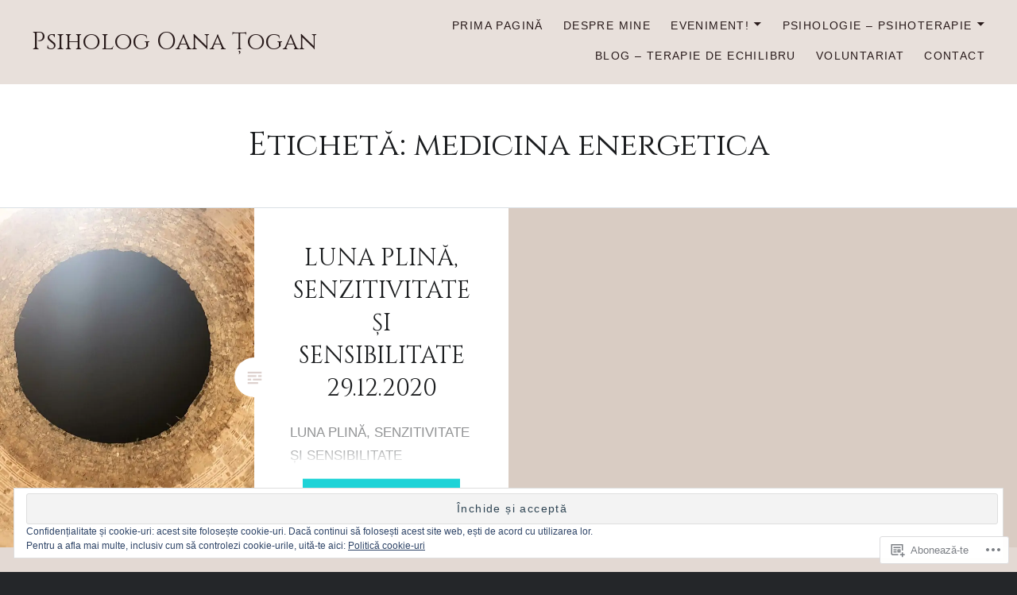

--- FILE ---
content_type: text/css;charset=utf-8
request_url: https://s0.wp.com/?custom-css=1&csblog=at8Us&cscache=6&csrev=29
body_size: 55
content:
*{box-sizing:border-box}body{margin:0;font-family:Arial, Helvetica, sans-serif}.page-id-1614 footer{display:none !important}.page-id-2031 footer{display:none !important}@media (max-width:800px){:where(.wp-block-group.has-background){padding:1%!important}}h2.wp-block-heading.has-text-align-center.titlu-investitie.has-text-color{margin-top:-11%}h2.wp-block-heading.has-text-align-center.viata-dupa-tabara.has-text-color.has-large-font-size{margin-top:-5%}